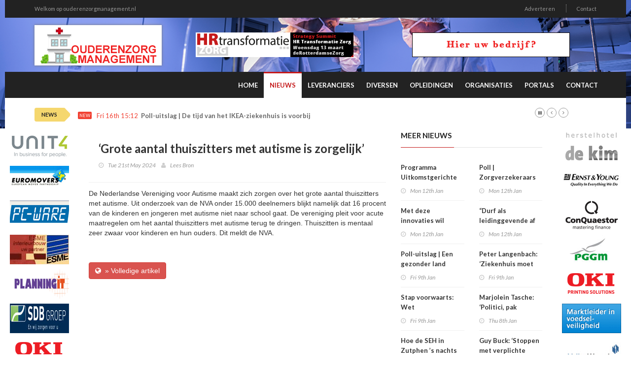

--- FILE ---
content_type: text/html; charset=utf-8
request_url: http://ouderenzorgmanagement.nl/nieuwsr/211073/Grote-aantal-thuiszitters-met-autisme-is-zorgelijk
body_size: 7248
content:
<!doctype html>
<html lang="nl" class="no-js">
<head>
    <!-- Primary Meta Tags -->
    <title>Ouderenzorg Management</title>
    <meta charset="UTF-8">
    <meta name="title" content="Ouderenzorg Management">
    <meta name="description" content="Het laatste nieuws, toeleveranciers en meer informatie over ouderenzorg!">
    <meta name="keywords" content="ouderenzorg, ouderen, zorg, management, toeleveranciers, feiten, nieuws">
    <!-- Open Graph / Facebook -->
    <meta property="og:type" content="website">
    <meta property="og:url" content="http://ouderenzorgmanagement.nl/nieuwsr/211073/Grote-aantal-thuiszitters-met-autisme-is-zorgelijk">
    <meta property="og:title" content="Ouderenzorg Management">
    <meta property="og:description" content="Het laatste nieuws, toeleveranciers en meer informatie over ouderenzorg!">
    <meta property="og:image" content="">    <!-- Twitter -->
    <meta property="twitter:card" content="summary_large_image">
    <meta property="twitter:url" content="http://ouderenzorgmanagement.nl/nieuwsr/211073/Grote-aantal-thuiszitters-met-autisme-is-zorgelijk">
    <meta property="twitter:title" content="Ouderenzorg Management">
    <meta property="twitter:description" content="Het laatste nieuws, toeleveranciers en meer informatie over ouderenzorg!">
    <meta property="twitter:image" content="">    <meta name="robots" content="all">
    <meta http-equiv="X-UA-Compatible" content="IE=edge">
    <meta name="viewport" content="width=device-width, initial-scale=1, maximum-scale=3">
    <link rel="canonical" href="http://ouderenzorgmanagement.nl/nieuwsr/211073/Grote-aantal-thuiszitters-met-autisme-is-zorgelijk">

    <link href='http://fonts.googleapis.com/css?family=Lato:300,400,700,900,400italic' rel='stylesheet' type='text/css'>
    <link href="//maxcdn.bootstrapcdn.com/font-awesome/4.2.0/css/font-awesome.min.css" rel="stylesheet">

    <link rel="stylesheet" type="text/css" href="https://bc.zcdn.nl/themes/w2/css/bundle.min.css" media="screen">
    <link rel="stylesheet" type="text/css" href="https://bc.zcdn.nl/themes/w2/css/style.red.css" media="screen">
    <link rel="stylesheet" type="text/css" href="https://bc.zcdn.nl/themes/w2/css/custom.css">

	        <script type="text/javascript">(function (i, s, o, g, r, a, m) {
                i['GoogleAnalyticsObject'] = r;
                i[r] = i[r] || function () {
                    (i[r].q = i[r].q || []).push(arguments)
                }, i[r].l = 1 * new Date();
                a = s.createElement(o), m = s.getElementsByTagName(o)[0];
                a.async = 1;
                a.src = g;
                m.parentNode.insertBefore(a, m)
            })(window, document, 'script', '//www.google-analytics.com/analytics.js', 'ga');
            ga('create', 'UA-45596900-13', 'ouderenzorgmanagement.nl');
            ga('send', 'pageview');</script>			<!-- Google tag (gtag.js) -->
		<script async src="https://www.googletagmanager.com/gtag/js?id=G-DY021SC30W"></script>
		<script>
			window.dataLayer = window.dataLayer || [];
			function gtag(){dataLayer.push(arguments);}
			gtag('js', new Date());

			gtag('config', 'G-DY021SC30W');
		</script>
			</head>
<body style="background-image:url('https://bc.zcdn.nl/img//headers/ziekenhuis2.png') !important;">
<div id="container">
    <header class="clearfix">
        <nav class="navbar navbar-default navbar-static-top" role="navigation">
            <div class="top-line">
                <div class="container">
                    <div class="row">
                        <div class="col-md-9">
                            <ul class="top-line-list">
                                <li><a href="#">Welkom op ouderenzorgmanagement.nl</a></li>
                            </ul>
                        </div>
                        <div class="col-md-3 text-right">
                            <ul class="top-line-list">
								                                <li><a href="/contact#adverteren">Adverteren</a></li>
                                <li><a href="/contact">Contact</a></li>
								                            </ul>
                        </div>
                    </div>
                </div>
            </div>
            <div class="list-line-posts">
                <div class="container">

                    <div class="row">
                        <div class="col-md-3">
                            <a href="/"><img alt="Ouderenzorg Management" src="https://bc.zcdn.nl/img/logo/logo-ouderenzorgmanagement.png" class="mainLogo"></a>
                        </div>
                        <div class="col-md-9">
                            <div class="owl-wrapper">
                                <div class="owl-carousel" data-num="2">
									                                        <div class="item list-post">
											<a href="http://www.hrmindezorg.nl/" target="_blank"><img src="https://bc.zcdn.nl/files/upload/1540216341banner2210.gif" alt="HRM in de Zorg" /></a>                                        </div>
										                                        <div class="item list-post">
											<a href="/contact"><img src="https://bc.zcdn.nl/img/top_default_red.png"></a>                                        </div>
										                                </div>
                            </div>
                        </div>
                    </div>


                </div>
            </div>
            <div class="nav-list-container">
                <div class="container">
                    <div class="navbar-header">
                        <button type="button" class="navbar-toggle collapsed" data-toggle="collapse" data-target="#bs-example-navbar-collapse-1">
                            <span class="sr-only">Toggle navigation</span>
                            <span class="icon-bar"></span>
                            <span class="icon-bar"></span>
                            <span class="icon-bar"></span>
                        </button>
                        <a href="/" class="navbar-brand visible-xs"><img alt="Ouderenzorg Management" src="https://bc.zcdn.nl/img/logo/logo-ouderenzorgmanagement.png" class="mainLogo"></a>
                    </div>
                    <div class="collapse navbar-collapse" id="bs-example-navbar-collapse-1">

                        <ul class="nav navbar-nav navbar-right">
                            <li><a class="first " href="/">Home</a></li>
                            <li><a class="first active" href="/nieuwsr">Nieuws</a></li>
                            <li><a class=" " href="/leveranciers">Leveranciers</a></li>
							<li><a class="" href="/diversen">Diversen</a></li><li><a class="" href="/ziekenhuisopleidingen">Opleidingen</a></li><li><a class="" href="/ziekenhuisorganisaties">Organisaties</a></li><li><a class="" href="/portals">Portals</a></li>                            <li><a class="" href="/contact">Contact</a></li>
                        </ul>
                    </div>
                    <div class="visible-xs text-center">
						<a href="/contact"><img src="https://bc.zcdn.nl/img/top_default_red.png"></a>                    </div>
                </div>
            </div>
        </nav>
    </header>
    <section class="heading-news2">
        <div class="container">
            <div class="ticker-news-box">
                <span class="breaking-news">NEWS</span>
                <span class="new-news">New</span>
                <ul id="js-news">
					<li class="news-item"><span class="time-news">Fri 16th 15:12</span> <a href="/nieuwsr/230560/Poll-uitslag--De-tijd-van-het-IKEA-ziekenhuis-is-voorbij">Poll-uitslag | De tijd van het IKEA-ziekenhuis is voorbij</a></li><li class="news-item"><span class="time-news">Fri 16th 13:11</span> <a href="/nieuwsr/230553/Concentratie-en-spreiding-ziekenhuiszorg-valt-stil">Concentratie en spreiding ziekenhuiszorg valt stil</a></li><li class="news-item"><span class="time-news">Fri 16th 13:10</span> <a href="/nieuwsr/230554/Zorg-kan-een-stuk-goedkoper-met-simpele-beleidswijzigingen">Zorg kan een stuk goedkoper met simpele beleidswijzigingen</a></li><li class="news-item"><span class="time-news">Fri 16th 08:00</span> <a href="/nieuwsr/230541/MSP-in-de-zorg:-grip-en-besparing-op-externe-inhuur">MSP in de zorg: grip en besparing op externe inhuur</a></li><li class="news-item"><span class="time-news">Thu 15th 15:53</span> <a href="/nieuwsr/230535/Utrechtse-ouderenzorg-werft-via-n-voordeur-mensen-zonder-zorgdiploma">Utrechtse ouderenzorg werft via één voordeur mensen zonder zorgdiploma</a></li><li class="news-item"><span class="time-news">Thu 15th 07:00</span> <a href="/nieuwsr/230508/Blijf-investeren-in-innovatie-in-gezondheid">‘Blijf investeren in innovatie in gezondheid’</a></li><li class="news-item"><span class="time-news">Thu 15th 01:00</span> <a href="/nieuwsr/230507/Exodus-blijft-uit-maar-groei-zorg-zzpers-stokt">Exodus blijft uit, maar groei zorg-zzp’ers stokt</a></li><li class="news-item"><span class="time-news">Wed 14th 10:40</span> <a href="/nieuwsr/230449/In-contact:-met-Ziggy-loop-je-naast-en-niet-achter-de-rolstoel">In contact: met ‘Ziggy’ loop je naast en niet achter de rolstoel</a></li><li class="news-item"><span class="time-news">Tue 13th 15:22</span> <a href="/nieuwsr/230432/Jessica-Workum-ziet-veel-potentie-en-grote-risicos-in-ChatGPT-Health">Jessica Workum ziet veel potentie en grote risico’s in ChatGPT Health</a></li><li class="news-item"><span class="time-news">Tue 13th 14:31</span> <a href="/nieuwsr/230424/Vijf-groene-voorbeelden-die-de-portemonnee-en-het-milieu-spekken">Vijf groene voorbeelden die de portemonnee en het milieu spekken</a></li>                </ul>
            </div>
        </div>
    </section>
    <div class="pull-left side side-left" style="width:140px">
        <div class="content-one">
			<a href="http://unit4.nl/markten/zorginstellingen"><img src="https://bc.zcdn.nl/files/upload/1438094453unit4.png" alt="UNIT4" /></a><a href="http://www.euromovers.nl/content/bedrijven_l_overheid/verhuizen/zorginstelling"><img src="https://bc.zcdn.nl/files/upload/2010032918194130.jpg" alt="EuroMovers" /></a><a href="http://www.pc-ware.com/"><img src="https://bc.zcdn.nl/files/upload/201008061533378.jpg" alt="PC Ware" /></a><a href="http://www.esme.nl/"><img src="https://bc.zcdn.nl/files/upload/2010122414050113.jpg" alt="ESME" /></a><a href="http://www.planningit.nl/"><img src="https://bc.zcdn.nl/files/upload/2010062916464920.jpg" alt="Planning IT" /></a><a href="http://www.sdbgroep.nl/"><img src="https://bc.zcdn.nl/files/upload/201009170911529.jpg" alt="SDB Groep" /></a><a href="http://www.oki.nl/"><img src="https://bc.zcdn.nl/files/upload/2010092214333851.jpg" alt="OKI" /></a><a href="https://www.tente.com/nl-nl/"><img src="https://bc.zcdn.nl/files/upload/1485199541tente-logo.jpg" alt="TENTE NV" /></a>        </div>
        <div class="content-two hidden">
			<a href="http://www.herstelhotel.nl/"><img src="https://bc.zcdn.nl/files/upload/2011021712033323.jpg" alt="HerstelHotel DE KIM" /></a><a href="http://www.ey.com/"><img src="https://bc.zcdn.nl/files/upload/2010021622340758.jpg" alt="Ernst&Young" /></a><a href="http://www.conquaestor.nl/"><img src="https://bc.zcdn.nl/files/upload/201102181846453.jpg" alt="ConQuaestor" /></a><a href="http://www.pggm.nl/particulieren/default.asp"><img src="https://bc.zcdn.nl/files/upload/2010021622365147.jpg" alt="PGGM" /></a><a href="http://www.oki.nl/"><img src="https://bc.zcdn.nl/files/upload/2010092214333851.jpg" alt="OKI" /></a><a href="http://www.gullimex.com/"><img src="https://bc.zcdn.nl/files/upload/2011022816303224.gif" alt="Gulimex" /></a><a href="http://www.volkerwessels.com/"><img src="https://bc.zcdn.nl/files/upload/2010021622324277.jpg" alt="Volker Wessels" /></a><a href="http://www.mercuriurval.nl/"><img src="https://bc.zcdn.nl/files/upload/2010062916545132.jpg" alt="Mercuri Urval" /></a><a href="http://www.imtech.eu/nl/zorg"><img src="https://bc.zcdn.nl/files/upload/2010021622374556.jpg" alt="IMTECH" /></a><a href="http://www.nl.capgemini.com/"><img src="https://bc.zcdn.nl/files/upload/1398842382b1.jpg" alt="CapGemini" /></a>        </div>
        <div class="clearfix"></div>
    </div>
    <div class="pull-right side side-right" style="width:140px">
        <div class="content-one">
			<a href="http://www.herstelhotel.nl/"><img src="https://bc.zcdn.nl/files/upload/2011021712033323.jpg" alt="HerstelHotel DE KIM" /></a><a href="http://www.ey.com/"><img src="https://bc.zcdn.nl/files/upload/2010021622340758.jpg" alt="Ernst&Young" /></a><a href="http://www.conquaestor.nl/"><img src="https://bc.zcdn.nl/files/upload/201102181846453.jpg" alt="ConQuaestor" /></a><a href="http://www.pggm.nl/particulieren/default.asp"><img src="https://bc.zcdn.nl/files/upload/2010021622365147.jpg" alt="PGGM" /></a><a href="http://www.oki.nl/"><img src="https://bc.zcdn.nl/files/upload/2010092214333851.jpg" alt="OKI" /></a><a href="http://www.gullimex.com/"><img src="https://bc.zcdn.nl/files/upload/2011022816303224.gif" alt="Gulimex" /></a><a href="http://www.volkerwessels.com/"><img src="https://bc.zcdn.nl/files/upload/2010021622324277.jpg" alt="Volker Wessels" /></a><a href="http://www.mercuriurval.nl/"><img src="https://bc.zcdn.nl/files/upload/2010062916545132.jpg" alt="Mercuri Urval" /></a><a href="http://www.imtech.eu/nl/zorg"><img src="https://bc.zcdn.nl/files/upload/2010021622374556.jpg" alt="IMTECH" /></a><a href="http://www.nl.capgemini.com/"><img src="https://bc.zcdn.nl/files/upload/1398842382b1.jpg" alt="CapGemini" /></a>        </div>
        <div class="content-two">
        </div>
        <div class="clearfix"></div>
    </div>
    <div style="margin-left:140px;margin-right:140px; background:#FFF;" id="mainArea">
        <div class="row" style="margin:0;">
            <div class="col-xs-12">
				<div class="col-md-8">
				<div class="block-content">
				<div class="single-post-box">

					<div class="title-post">
						<h1>‘Grote aantal thuiszitters met autisme is zorgelijk’</h1>
						<ul class="post-tags">
							<li><i class="fa fa-clock-o"></i>Tue 21st May 2024</li>
							<li><i class="fa fa-user"></i><a href="https://www.nationalezorggids.nl/jeugdzorg/nieuws/72323-grote-aantal-thuiszitters-met-autisme-is-zorgelijk.html" target="_blank">Lees Bron</a></li>
						</ul>
					</div>

					<div class="post-content">
						De Nederlandse Vereniging voor Autisme maakt zich zorgen over het grote aantal thuiszitters met autisme. Uit onderzoek van de NVA onder 15.000 deelnemers blijkt namelijk dat 16 procent van de kinderen en jongeren met autisme niet naar school gaat. De vereniging pleit voor acute maatregelen om het aantal thuiszitters met autisme terug te dringen. Thuiszitten is mentaal zeer zwaar voor kinderen en hun ouders. Dit meldt de NVA. 					</div><br>
					<br>
					<a href="https://www.nationalezorggids.nl/jeugdzorg/nieuws/72323-grote-aantal-thuiszitters-met-autisme-is-zorgelijk.html" class="btn btn-danger btn-flat" target="_blank"><i class="fa fa-globe"></i>&nbsp;&nbsp;&raquo; Volledige artikel</a>

				</div>
			</div>
			</div>
<div class="col-md-4">
	<div class="title-section"><h1><span>meer nieuws</span></h1></div>
	<div class="content">
		<div class="row">

						<div class="col-md-6">
				<ul class="list-posts">
					<li><div class="post-content" style="margin:0;"><h2><a href="/nieuwsr/230404/Programma-Uitkomstgerichte-Zorg-maakt-ambities-niet-waar">Programma Uitkomstgerichte Zorg maakt ambities niet waar</a></h2><ul class="post-tags"><li><i class="fa fa-clock-o"></i>Mon 12th Jan</li></ul></div></li><li><div class="post-content" style="margin:0;"><h2><a href="/nieuwsr/230393/Met-deze-innovaties-wil-Erasmus-MC-de-diagnostiek-en-nazorg-bij-dementie-verbeteren">Met deze innovaties wil Erasmus MC de diagnostiek en nazorg bij dementie verbeteren</a></h2><ul class="post-tags"><li><i class="fa fa-clock-o"></i>Mon 12th Jan</li></ul></div></li><li><div class="post-content" style="margin:0;"><h2><a href="/nieuwsr/230379/Poll-uitslag--Een-gezonder-land-begint-bij-VWS">Poll-uitslag | Een gezonder land begint bij VWS</a></h2><ul class="post-tags"><li><i class="fa fa-clock-o"></i>Fri 9th Jan</li></ul></div></li><li><div class="post-content" style="margin:0;"><h2><a href="/nieuwsr/230381/Stap-voorwaarts:-Wet-domeinoverstijgende-samenwerking-is-nu-van-kracht">Stap voorwaarts: Wet domeinoverstijgende samenwerking is nu van kracht</a></h2><ul class="post-tags"><li><i class="fa fa-clock-o"></i>Fri 9th Jan</li></ul></div></li><li><div class="post-content" style="margin:0;"><h2><a href="/nieuwsr/230383/Hoe-de-SEH-in-Zutphen-s-nachts-een-spoedplein-werd">Hoe de SEH in Zutphen ’s nachts een spoedplein werd</a></h2><ul class="post-tags"><li><i class="fa fa-clock-o"></i>Thu 8th Jan</li></ul></div></li><li><div class="post-content" style="margin:0;"><h2><a href="/nieuwsr/230385/Stefan-Koomen:-Vastgoed-Spaarne-Gasthuis-is-als-Ganzenbord;-soms-is-het-terug-naar-start">Stefan Koomen: Vastgoed Spaarne Gasthuis is als Ganzenbord; soms is het terug naar start</a></h2><ul class="post-tags"><li><i class="fa fa-clock-o"></i>Wed 7th Jan</li></ul></div></li><li><div class="post-content" style="margin:0;"><h2><a href="/nieuwsr/230387/Jan-Kees-van-Wijnen:-Het-verzet-van-familie-heeft-ons-veel-gebracht">Jan-Kees van Wijnen: ‘Het verzet van familie heeft ons veel gebracht’</a></h2><ul class="post-tags"><li><i class="fa fa-clock-o"></i>Tue 6th Jan</li></ul></div></li><li><div class="post-content" style="margin:0;"><h2><a href="/nieuwsr/230389/Minister:-in-2026-impact-arbeidsbesparende-technologie-in-beeld">Minister: in 2026 impact arbeidsbesparende technologie in beeld</a></h2><ul class="post-tags"><li><i class="fa fa-clock-o"></i>Mon 5th Jan</li></ul></div></li><li><div class="post-content" style="margin:0;"><h2><a href="/nieuwsr/230183/Slecht-gedrag-wordt-beloond-lezers-over-uitstel-zzp-boetes">‘Slecht gedrag wordt beloond’, lezers over uitstel zzp-boetes</a></h2><ul class="post-tags"><li><i class="fa fa-clock-o"></i>Fri 2nd Jan</li></ul></div></li><li><div class="post-content" style="margin:0;"><h2><a href="/nieuwsr/230173/Familie-en-vrijwilligers-nemen-huiskamerdiensten-over-bij-ViVa-Zorggroep">Familie en vrijwilligers nemen huiskamerdiensten over bij ViVa! Zorggroep</a></h2><ul class="post-tags"><li><i class="fa fa-clock-o"></i>Fri 2nd Jan</li></ul></div></li><li><div class="post-content" style="margin:0;"><h2><a href="/nieuwsr/230122/De-13-best-gelezen-artikelen-van-Zorgvisie-van-2025">De 13 best gelezen artikelen van Zorgvisie van 2025</a></h2><ul class="post-tags"><li><i class="fa fa-clock-o"></i>Tue 30th Dec</li></ul></div></li><li><div class="post-content" style="margin:0;"><h2><a href="/nieuwsr/230119/IGJ-topvrouw-Eckenhausen:-Het-is-mijn-taak-om-met-boze-ministers-om-te-gaan">IGJ-topvrouw Eckenhausen: ‘Het is mijn taak om met boze ministers om te gaan’</a></h2><ul class="post-tags"><li><i class="fa fa-clock-o"></i>Tue 30th Dec</li></ul></div></li><li><div class="post-content" style="margin:0;"><h2><a href="/nieuwsr/230098/Rode-Kruis-Ziekenhuis-monitort-sociale-media-na-podcast-Op-zoek-naar-Marlotte">Rode Kruis Ziekenhuis monitort sociale media na podcast Op zoek naar Marlotte</a></h2><ul class="post-tags"><li><i class="fa fa-clock-o"></i>Mon 29th Dec</li></ul></div></li><li><div class="post-content" style="margin:0;"><h2><a href="/nieuwsr/230040/Ronald-Schmidt:-De-crisissituatie-hielp-ons-versneld-te-veranderen">Ronald Schmidt: ‘De crisissituatie hielp ons versneld te veranderen’</a></h2><ul class="post-tags"><li><i class="fa fa-clock-o"></i>Wed 24th Dec</li></ul></div></li><li><div class="post-content" style="margin:0;"><h2><a href="/nieuwsr/230027/Sam-Schoch-trots-op-akkoord:-Niet-minister-maar-VWS-top-redde-AZWA">Sam Schoch trots op akkoord: ‘Niet minister maar VWS-top redde AZWA’</a></h2><ul class="post-tags"><li><i class="fa fa-clock-o"></i>Tue 23rd Dec</li></ul></div></li><li><div class="post-content" style="margin:0;"><h2><a href="/nieuwsr/230014/Naar-een-innovatief-zorgsysteem">Naar een innovatief zorgsysteem</a></h2><ul class="post-tags"><li><i class="fa fa-clock-o"></i>Tue 23rd Dec</li></ul></div></li><li><div class="post-content" style="margin:0;"><h2><a href="/nieuwsr/230003/Jan-den-Boon:-Medisch-specialisten-hadden-in-de-lead-moeten-zijn-bij-de-concentratie">Jan den Boon: ‘Medisch specialisten hadden in de lead moeten zijn bij de concentratie’</a></h2><ul class="post-tags"><li><i class="fa fa-clock-o"></i>Mon 22nd Dec</li></ul></div></li><li><div class="post-content" style="margin:0;"><h2><a href="/nieuwsr/229978/Rvt-MUMC-schaart-zich-achter-bestuursvoorzitter-Mertens">Rvt MUMC+ schaart zich achter bestuursvoorzitter Mertens</a></h2><ul class="post-tags"><li><i class="fa fa-clock-o"></i>Fri 19th Dec</li></ul></div></li><li><div class="post-content" style="margin:0;"><h2><a href="/nieuwsr/229966/Rapport:-Als-AZWA-en-HLO-lukken-scheelt-dat-90.000-zorgmedewerkers">Rapport: Als AZWA en HLO lukken, scheelt dat 90.000 zorgmedewerkers</a></h2><ul class="post-tags"><li><i class="fa fa-clock-o"></i>Fri 19th Dec</li></ul></div></li><li><div class="post-content" style="margin:0;"><h2><a href="/nieuwsr/229942/Wantrouwen-en-slecht-leiderschap-heersen-in-MUMC">Wantrouwen en slecht leiderschap heersen in MUMC+</a></h2><ul class="post-tags"><li><i class="fa fa-clock-o"></i>Thu 18th Dec</li></ul></div></li>				</ul>
			</div>
			<div class="col-md-6">
				<ul class="list-posts">
					<li><div class="post-content" style="margin:0;"><h2><a href="/nieuwsr/230397/Poll--Zorgverzekeraars-moeten-ziekenhuisprofielen-afdwingen">Poll | Zorgverzekeraars moeten ziekenhuisprofielen afdwingen</a></h2><ul class="post-tags"><li><i class="fa fa-clock-o"></i>Mon 12th Jan</li></ul></div></li><li><div class="post-content" style="margin:0;"><h2><a href="/nieuwsr/230378/Durf-als-leidinggevende-af-te-wijken-als-de-situatie-van-je-medewerker-daarom-vraagt">“Durf als leidinggevende af te wijken als de situatie van je medewerker daarom vraagt”</a></h2><ul class="post-tags"><li><i class="fa fa-clock-o"></i>Mon 12th Jan</li></ul></div></li><li><div class="post-content" style="margin:0;"><h2><a href="/nieuwsr/230380/Peter-Langenbach:-Ziekenhuis-moet-profielkeuze-maken-bij-zorginkoop-2027">Peter Langenbach: ‘Ziekenhuis moet profielkeuze maken bij zorginkoop 2027’</a></h2><ul class="post-tags"><li><i class="fa fa-clock-o"></i>Fri 9th Jan</li></ul></div></li><li><div class="post-content" style="margin:0;"><h2><a href="/nieuwsr/230382/Marjolein-Tasche:-Politici-pak-ziekmakende-factoren-in-de-maatschappij-aan">Marjolein Tasche: ‘Politici, pak ziekmakende factoren in de maatschappij aan’</a></h2><ul class="post-tags"><li><i class="fa fa-clock-o"></i>Thu 8th Jan</li></ul></div></li><li><div class="post-content" style="margin:0;"><h2><a href="/nieuwsr/230384/Guy-Buck:-Stoppen-met-verplichte-dubbele-medicatiecontrole-is-een-no-brainer">Guy Buck: ‘Stoppen met verplichte dubbele medicatiecontrole is een no-brainer’</a></h2><ul class="post-tags"><li><i class="fa fa-clock-o"></i>Wed 7th Jan</li></ul></div></li><li><div class="post-content" style="margin:0;"><h2><a href="/nieuwsr/230386/Driekwart-Nederlanders-tevreden-over-beschikbaarheid-zorg">Driekwart Nederlanders tevreden over beschikbaarheid zorg</a></h2><ul class="post-tags"><li><i class="fa fa-clock-o"></i>Tue 6th Jan</li></ul></div></li><li><div class="post-content" style="margin:0;"><h2><a href="/nieuwsr/230388/Jan-Kremer:-Laat-de-politiek-niet-in-de-valkuil-trappen-van-de-simpele-oplossingen">Jan Kremer: ‘Laat de politiek niet in de valkuil trappen van de simpele oplossingen’</a></h2><ul class="post-tags"><li><i class="fa fa-clock-o"></i>Mon 5th Jan</li></ul></div></li><li><div class="post-content" style="margin:0;"><h2><a href="/nieuwsr/230390/Poll--Health-in-all-policies-is-gebakken-lucht-van-VWS">Poll | ‘Health in all policies’ is gebakken lucht van VWS</a></h2><ul class="post-tags"><li><i class="fa fa-clock-o"></i>Mon 5th Jan</li></ul></div></li><li><div class="post-content" style="margin:0;"><h2><a href="/nieuwsr/230176/Bianca-Buurman:-Verpleegkundigen-bellen-steeds-vaker-hulplijn-tuchtklachten">Bianca Buurman: Verpleegkundigen bellen steeds vaker hulplijn tuchtklachten</a></h2><ul class="post-tags"><li><i class="fa fa-clock-o"></i>Fri 2nd Jan</li></ul></div></li><li><div class="post-content" style="margin:0;"><h2><a href="/nieuwsr/230145/Klein-Nagelvoort-(UMCG)-over-afhankelijkheid-en-invloed-op-nieuwe-technologien">Klein Nagelvoort (UMCG) over afhankelijkheid en invloed op nieuwe technologieën</a></h2><ul class="post-tags"><li><i class="fa fa-clock-o"></i>Wed 31st Dec</li></ul></div></li><li><div class="post-content" style="margin:0;"><h2><a href="/nieuwsr/230118/Dit-zijn-de-5-duurzaamheidstrends-van-2025">Dit zijn de 5 duurzaamheidstrends van 2025</a></h2><ul class="post-tags"><li><i class="fa fa-clock-o"></i>Tue 30th Dec</li></ul></div></li><li><div class="post-content" style="margin:0;"><h2><a href="/nieuwsr/230101/Stijn-Verbruggen:-Ik-wil-aantonen-wanneer-de-logica-van-VWS-rammelt">Stijn Verbruggen: ‘Ik wil aantonen wanneer de logica van VWS rammelt’</a></h2><ul class="post-tags"><li><i class="fa fa-clock-o"></i>Mon 29th Dec</li></ul></div></li><li><div class="post-content" style="margin:0;"><h2><a href="/nieuwsr/230099/Medtech-wil-met-Groeiplan-naar-absolute-top">Medtech wil met Groeiplan naar absolute top</a></h2><ul class="post-tags"><li><i class="fa fa-clock-o"></i>Mon 29th Dec</li></ul></div></li><li><div class="post-content" style="margin:0;"><h2><a href="/nieuwsr/230031/Radboudumc-en-Rijnstate:-concentratie-maagkankerzorg-is-overbodig">Radboudumc en Rijnstate: concentratie maagkankerzorg is overbodig</a></h2><ul class="post-tags"><li><i class="fa fa-clock-o"></i>Tue 23rd Dec</li></ul></div></li><li><div class="post-content" style="margin:0;"><h2><a href="/nieuwsr/230023/Leonard-Witkamp:-Hef-dan-meteen-de-marktwerking-op">Leonard Witkamp: ‘Hef dan meteen de marktwerking op’</a></h2><ul class="post-tags"><li><i class="fa fa-clock-o"></i>Tue 23rd Dec</li></ul></div></li><li><div class="post-content" style="margin:0;"><h2><a href="/nieuwsr/230009/Onderzoek-geeft-alternatieven-voor-Stagefonds">Onderzoek geeft alternatieven voor Stagefonds</a></h2><ul class="post-tags"><li><i class="fa fa-clock-o"></i>Mon 22nd Dec</li></ul></div></li><li><div class="post-content" style="margin:0;"><h2><a href="/nieuwsr/229999/Poll--Extra-jaar-zachte-landing-voor-zzpers-is-een-slecht-besluit">Poll | Extra jaar ‘zachte landing’ voor zzp’ers is een slecht besluit</a></h2><ul class="post-tags"><li><i class="fa fa-clock-o"></i>Mon 22nd Dec</li></ul></div></li><li><div class="post-content" style="margin:0;"><h2><a href="/nieuwsr/229970/Poll-uitslag--Zorgvisie-lezers-zien-opheffing-Wlz-niet-zitten">Poll-uitslag | Zorgvisie-lezers zien opheffing Wlz niet zitten</a></h2><ul class="post-tags"><li><i class="fa fa-clock-o"></i>Fri 19th Dec</li></ul></div></li><li><div class="post-content" style="margin:0;"><h2><a href="/nieuwsr/229952/Grip-op-de-EHDS:-Secundair-datagebruik">Grip op de EHDS: Secundair datagebruik</a></h2><ul class="post-tags"><li><i class="fa fa-clock-o"></i>Fri 19th Dec</li></ul></div></li><li><div class="post-content" style="margin:0;"><h2><a href="/nieuwsr/229931/Zo-speelt-Espria-honderden-uren-vrij-met-robotprocessen-en-AI">Zo speelt Espria honderden uren vrij met robotprocessen en AI</a></h2><ul class="post-tags"><li><i class="fa fa-clock-o"></i>Thu 18th Dec</li></ul></div></li>				</ul>
			</div>
		</div>
	</div>
</div>	            </div>
        </div>
    </div>
    <div class="clearfix"><br></div>
</div>

<footer>
    <div class="container">
        <div class="footer-last-line">
            <div class="row">
                <div class="col-xs-3">
                    <p></p>
                </div>
                <div class="col-xs-9">
                    <nav class="footer-nav">
                        <ul>
                            <li><span>Onderdeel van:</span> <a href="http://www.brancheconnect.nl/">BrancheConnect</a> &amp; <a href="http://www.demeernmultimedia.nl/">De Meern Multimedia</a></li>
                            <li><span>Code &amp; Hosted by:</span> <a href="https://vdvo.nl">VDVO</a></li>
                            <li><a href="/contact">Contact</a></li>
                        </ul>
                    </nav>
                </div>
            </div>
        </div>
    </div>
</footer>

<script type="text/javascript" src="https://bc.zcdn.nl/themes/w2/js/bundle.min.js"></script>
<script type="text/javascript" src="https://bc.zcdn.nl/themes/w2/js/script.js"></script>
<script type="text/javascript" src="https://bc.zcdn.nl/themes/w2/js/site.js"></script>
<script type="text/javascript">
    function checkPageWdith() {
        if ($(document).innerWidth() < 600) {

            $("#mainArea").css('margin-left', '70px');
            $("#mainArea").css('margin-right', '0px');

            $(".side-left").css('width', '70px');
            $(".side-right").addClass('hidden');

            $(".side-left .content-two").removeClass('hidden');

        } else {
            $("#mainArea").css('margin-left', '140px');
            $("#mainArea").css('margin-right', '140px');

            $(".side").css('width', '140px');
            $(".side").removeClass('hidden');

            $(".side-left .content-two").addClass('hidden');
        }
    }

    $(window).resize(function () {
        checkPageWdith();
    });
    $(document).ready(function () {
        checkPageWdith();
    });
</script>
</body>
</html>